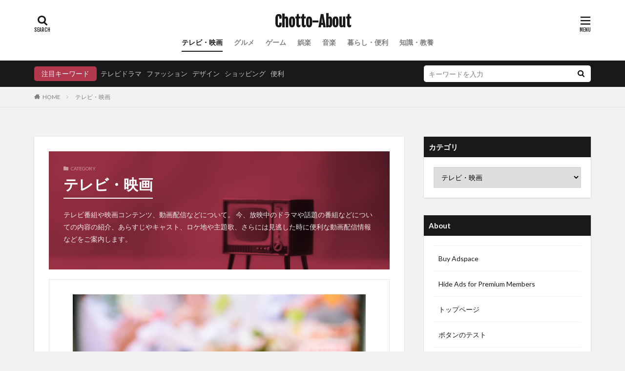

--- FILE ---
content_type: text/html; charset=UTF-8
request_url: https://chotto-about.com/category/tv-movie
body_size: 12508
content:
<!DOCTYPE html>

<html lang="ja" id="html" prefix="og: http://ogp.me/ns#">
<head prefix="og: http://ogp.me/ns# fb: http://ogp.me/ns/fb# article: http://ogp.me/ns/article#">
	



	
	
<meta charset="UTF-8">
<title>テレビ・映画・ドラマの情報</title>
<link rel='dns-prefetch' href='//widgetlogic.org' />
<link rel='stylesheet' id='wp-block-library-css'  href='https://chotto-about.com/wp-includes/css/dist/block-library/style.min.css?ver=5.5.17' type='text/css' media='all' />
<link rel='stylesheet' id='quads-style-css-css'  href='https://chotto-about.com/wp-content/plugins/quick-adsense-reloaded/includes/gutenberg/dist/blocks.style.build.css?ver=2.0.95' type='text/css' media='all' />
<link rel='stylesheet' id='block-widget-css'  href='https://chotto-about.com/wp-content/plugins/widget-logic/block_widget/css/widget.css?ver=1768233176' type='text/css' media='all' />
<link rel='stylesheet' id='arve-main-css'  href='https://chotto-about.com/wp-content/plugins/advanced-responsive-video-embedder/build/main.css?ver=65e39613de04e27403b1' type='text/css' media='all' />
<link rel='stylesheet' id='tablepress-default-css'  href='https://chotto-about.com/wp-content/plugins/tablepress/css/default.min.css?ver=1.12' type='text/css' media='all' />
<link rel="https://api.w.org/" href="https://chotto-about.com/wp-json/" /><link rel="alternate" type="application/json" href="https://chotto-about.com/wp-json/wp/v2/categories/123" /><script>document.cookie = 'quads_browser_width='+screen.width;</script><link class="css-async" rel href="https://chotto-about.com/wp-content/themes/the-thor/css/icon.min.css">
<link class="css-async" rel href="https://fonts.googleapis.com/css?family=Lato:100,300,400,700,900">
<link class="css-async" rel href="https://fonts.googleapis.com/css?family=Fjalla+One">
<link rel="stylesheet" href="https://chotto-about.com/wp-content/themes/the-thor/style.min.css">
<link class="css-async" rel href="https://chotto-about.com/wp-content/themes/the-thor-child/style-user.css?1549875894">
<link rel="next" href="https://chotto-about.com/category/tv-movie/page/2" />
<script src="https://ajax.googleapis.com/ajax/libs/jquery/1.12.4/jquery.min.js"></script>
<meta http-equiv="X-UA-Compatible" content="IE=edge">
<meta name="viewport" content="width=device-width, initial-scale=1, viewport-fit=cover"/>
<style>
.widget.widget_nav_menu ul.menu{border-color: rgba(178,56,78,0.15);}.widget.widget_nav_menu ul.menu li{border-color: rgba(178,56,78,0.75);}.widget.widget_nav_menu ul.menu .sub-menu li{border-color: rgba(178,56,78,0.15);}.widget.widget_nav_menu ul.menu .sub-menu li .sub-menu li:first-child{border-color: rgba(178,56,78,0.15);}.widget.widget_nav_menu ul.menu li a:hover{background-color: rgba(178,56,78,0.75);}.widget.widget_nav_menu ul.menu .current-menu-item > a{background-color: rgba(178,56,78,0.75);}.widget.widget_nav_menu ul.menu li .sub-menu li a:before {color:#b2384e;}.widget.widget_nav_menu ul.menu li a{background-color:#b2384e;}.widget.widget_nav_menu ul.menu .sub-menu a:hover{color:#b2384e;}.widget.widget_nav_menu ul.menu .sub-menu .current-menu-item a{color:#b2384e;}.widget.widget_categories ul{border-color: rgba(178,56,78,0.15);}.widget.widget_categories ul li{border-color: rgba(178,56,78,0.75);}.widget.widget_categories ul .children li{border-color: rgba(178,56,78,0.15);}.widget.widget_categories ul .children li .children li:first-child{border-color: rgba(178,56,78,0.15);}.widget.widget_categories ul li a:hover{background-color: rgba(178,56,78,0.75);}.widget.widget_categories ul .current-menu-item > a{background-color: rgba(178,56,78,0.75);}.widget.widget_categories ul li .children li a:before {color:#b2384e;}.widget.widget_categories ul li a{background-color:#b2384e;}.widget.widget_categories ul .children a:hover{color:#b2384e;}.widget.widget_categories ul .children .current-menu-item a{color:#b2384e;}.widgetSearch__input:hover{border-color:#b2384e;}.widgetCatTitle{background-color:#b2384e;}.widgetCatTitle__inner{background-color:#b2384e;}.widgetSearch__submit:hover{background-color:#b2384e;}.widgetProfile__sns{background-color:#b2384e;}.widget.widget_calendar .calendar_wrap tbody a:hover{background-color:#b2384e;}.widget ul li a:hover{color:#b2384e;}.widget.widget_rss .rsswidget:hover{color:#b2384e;}.widget.widget_tag_cloud a:hover{background-color:#b2384e;}.widget select:hover{border-color:#b2384e;}.widgetSearch__checkLabel:hover:after{border-color:#b2384e;}.widgetSearch__check:checked .widgetSearch__checkLabel:before, .widgetSearch__check:checked + .widgetSearch__checkLabel:before{border-color:#b2384e;}.widgetTab__item.current{border-top-color:#b2384e;}.widgetTab__item:hover{border-top-color:#b2384e;}.searchHead__title{background-color:#b2384e;}.searchHead__submit:hover{color:#b2384e;}.menuBtn__close:hover{color:#b2384e;}.menuBtn__link:hover{color:#b2384e;}@media only screen and (min-width: 992px){.menuBtn__link {background-color:#b2384e;}}.t-headerCenter .menuBtn__link:hover{color:#b2384e;}.searchBtn__close:hover{color:#b2384e;}.searchBtn__link:hover{color:#b2384e;}.breadcrumb__item a:hover{color:#b2384e;}.pager__item{color:#b2384e;}.pager__item:hover, .pager__item-current{background-color:#b2384e; color:#fff;}.page-numbers{color:#b2384e;}.page-numbers:hover, .page-numbers.current{background-color:#b2384e; color:#fff;}.pagePager__item{color:#b2384e;}.pagePager__item:hover, .pagePager__item-current{background-color:#b2384e; color:#fff;}.heading a:hover{color:#b2384e;}.eyecatch__cat{background-color:#b2384e;}.the__category{background-color:#b2384e;}.dateList__item a:hover{color:#b2384e;}.controllerFooter__item:last-child{background-color:#b2384e;}.controllerFooter__close{background-color:#b2384e;}.bottomFooter__topBtn{background-color:#b2384e;}.mask-color{background-color:#b2384e;}.mask-colorgray{background-color:#b2384e;}.pickup3__item{background-color:#b2384e;}.categoryBox__title{color:#b2384e;}.comments__list .comment-meta{background-color:#b2384e;}.comment-respond .submit{background-color:#b2384e;}.prevNext__pop{background-color:#b2384e;}.swiper-pagination-bullet-active{background-color:#b2384e;}.swiper-slider .swiper-button-next, .swiper-slider .swiper-container-rtl .swiper-button-prev, .swiper-slider .swiper-button-prev, .swiper-slider .swiper-container-rtl .swiper-button-next	{background-color:#b2384e;}body{background:#f2f2f2;}.t-headerColor .l-header{background-color:#b2384e;}.t-headerColor .globalNavi::before{background: -webkit-gradient(linear,left top,right top,color-stop(0%,rgba(255,255,255,0)),color-stop(100%,#b2384e));}.t-headerColor .subNavi__link-pickup:hover{color:#b2384e;}.snsFooter{background-color:#b2384e}.widget-main .heading.heading-widget{background-color:#b2384e}.widget-main .heading.heading-widgetsimple{background-color:#b2384e}.widget-main .heading.heading-widgetsimplewide{background-color:#b2384e}.widget-main .heading.heading-widgetwide{background-color:#b2384e}.widget-main .heading.heading-widgetbottom:before{border-color:#b2384e}.widget-main .heading.heading-widgetborder{border-color:#b2384e}.widget-main .heading.heading-widgetborder::before,.widget-main .heading.heading-widgetborder::after{background-color:#b2384e}.widget-side .heading.heading-widget{background-color:#191919}.widget-side .heading.heading-widgetsimple{background-color:#191919}.widget-side .heading.heading-widgetsimplewide{background-color:#191919}.widget-side .heading.heading-widgetwide{background-color:#191919}.widget-side .heading.heading-widgetbottom:before{border-color:#191919}.widget-side .heading.heading-widgetborder{border-color:#191919}.widget-side .heading.heading-widgetborder::before,.widget-side .heading.heading-widgetborder::after{background-color:#191919}.widget-foot .heading.heading-widget{background-color:#191919}.widget-foot .heading.heading-widgetsimple{background-color:#191919}.widget-foot .heading.heading-widgetsimplewide{background-color:#191919}.widget-foot .heading.heading-widgetwide{background-color:#191919}.widget-foot .heading.heading-widgetbottom:before{border-color:#191919}.widget-foot .heading.heading-widgetborder{border-color:#191919}.widget-foot .heading.heading-widgetborder::before,.widget-foot .heading.heading-widgetborder::after{background-color:#191919}.widget-menu .heading.heading-widget{background-color:#b2384e}.widget-menu .heading.heading-widgetsimple{background-color:#b2384e}.widget-menu .heading.heading-widgetsimplewide{background-color:#b2384e}.widget-menu .heading.heading-widgetwide{background-color:#b2384e}.widget-menu .heading.heading-widgetbottom:before{border-color:#b2384e}.widget-menu .heading.heading-widgetborder{border-color:#b2384e}.widget-menu .heading.heading-widgetborder::before,.widget-menu .heading.heading-widgetborder::after{background-color:#b2384e}@media only screen and (min-width: 768px){.still {height: 600px;}}.still.still-movie .still__box{background-image:url(https://chotto-about.com/wp-content/uploads/2019/02/two-girls-1828539-4-768x512.jpg);}@media only screen and (min-width: 768px){.still.still-movie .still__box{background-image:url(https://chotto-about.com/wp-content/uploads/2019/02/two-girls-1828539-4.jpg);}}.pickup3__bg.mask.mask-colorgray{background-color:#d9a300}.rankingBox__bg{background-color:#b2384e}.the__ribbon{background-color:#bc3531}.the__ribbon:after{border-left-color:#bc3531; border-right-color:#bc3531}.eyecatch__link.eyecatch__link-mask:hover::after{content: "READ MORE";}.eyecatch__link.eyecatch__link-maskzoom:hover::after{content: "READ MORE";}.eyecatch__link.eyecatch__link-maskzoomrotate:hover::after{content: "READ MORE";}.postcta-bg{background-color:#3970a2}.content .afTagBox__btnDetail{background-color:#b2384e;}.widget .widgetAfTag__btnDetail{background-color:#b2384e;}.content .afTagBox__btnAf{background-color:#b2384e;}.widget .widgetAfTag__btnAf{background-color:#b2384e;}.content a{color:#1f2bd3;}.phrase a{color:#1f2bd3;}.content .sitemap li a:hover{color:#1f2bd3;}.content h2 a:hover,.content h3 a:hover,.content h4 a:hover,.content h5 a:hover{color:#1f2bd3;}.content ul.menu li a:hover{color:#1f2bd3;}.content .es-LiconBox:before{background-color:#a83f3f;}.content .es-LiconCircle:before{background-color:#a83f3f;}.content .es-BTiconBox:before{background-color:#a83f3f;}.content .es-BTiconCircle:before{background-color:#a83f3f;}.content .es-BiconObi{border-color:#a83f3f;}.content .es-BiconCorner:before{background-color:#a83f3f;}.content .es-BiconCircle:before{background-color:#a83f3f;}.content .es-BmarkHatena::before{background-color:#005293;}.content .es-BmarkExcl::before{background-color:#b60105;}.content .es-BmarkQ::before{background-color:#005293;}.content .es-BmarkQ::after{border-top-color:#005293;}.content .es-BmarkA::before{color:#b60105;}.content .es-BsubTradi::before{color:#ffffff;background-color:#b60105;border-color:#b60105;}.btn__link-primary{color:#ffffff; background-color:#b2384e;}.content .btn__link-primary{color:#ffffff; background-color:#b2384e;}.searchBtn__contentInner .btn__link-search{color:#ffffff; background-color:#b2384e;}.btn__link-secondary{color:#ffffff; background-color:#b2384e;}.content .btn__link-secondary{color:#ffffff; background-color:#b2384e;}.btn__link-search{color:#ffffff; background-color:#b2384e;}.btn__link-normal{color:#b2384e;}.content .btn__link-normal{color:#b2384e;}.btn__link-normal:hover{background-color:#b2384e;}.content .btn__link-normal:hover{background-color:#b2384e;}.comments__list .comment-reply-link{color:#b2384e;}.comments__list .comment-reply-link:hover{background-color:#b2384e;}@media only screen and (min-width: 992px){.subNavi__link-pickup{color:#b2384e;}}@media only screen and (min-width: 992px){.subNavi__link-pickup:hover{background-color:#b2384e;}}.partsH2-4 h2{color:#191919;}.partsH2-4 h2::before{border-color:#b2384e;}.partsH2-4 h2::after{border-color:#d8d8d8;}.partsH3-61 h3{color:#191919;}.partsH3-61 h3::after{background-color:#b2384e;}.content h4{color:#191919}.content h5{color:#191919}.content ul > li::before{color:#a83f3f;}.content ul{color:#191919;}.content ol > li::before{color:#a83f3f; border-color:#a83f3f;}.content ol > li > ol > li::before{background-color:#a83f3f; border-color:#a83f3f;}.content ol > li > ol > li > ol > li::before{color:#a83f3f; border-color:#a83f3f;}.content ol{color:#191919;}.content .balloon .balloon__text{color:#191919; background-color:#f2f2f2;}.content .balloon .balloon__text-left:before{border-left-color:#f2f2f2;}.content .balloon .balloon__text-right:before{border-right-color:#f2f2f2;}.content .balloon-boder .balloon__text{color:#191919; background-color:#ffffff;  border-color:#d8d8d8;}.content .balloon-boder .balloon__text-left:before{border-left-color:#d8d8d8;}.content .balloon-boder .balloon__text-left:after{border-left-color:#ffffff;}.content .balloon-boder .balloon__text-right:before{border-right-color:#d8d8d8;}.content .balloon-boder .balloon__text-right:after{border-right-color:#ffffff;}.content blockquote{color:#191919; background-color:#f2f2f2;}.content blockquote::before{color:#d8d8d8;}.content table{color:#191919; border-top-color:#E5E5E5; border-left-color:#E5E5E5;}.content table th{background:#7f7f7f; color:#ffffff; ;border-right-color:#E5E5E5; border-bottom-color:#E5E5E5;}.content table td{background:#ffffff; ;border-right-color:#E5E5E5; border-bottom-color:#E5E5E5;}.content table tr:nth-child(odd) td{background-color:#f2f2f2;}
</style>
		<style type="text/css" id="wp-custom-css">
			/*ボタンアニメーション*/
/* https://www.nxworld.net/tips/10-css-cute-design-good-chemistry-button-design-and-hover-effect.html */
.button-act,
.button-act span {
  -webkit-animation: 2s float ease-in-out infinite;
  animation: 2s float ease-in-out infinite;
}

@-webkit-keyframes float {
  50% {
    -webkit-transform: translateY(-20px);
  }
}
@keyframes float {
  50% {
    transform: translateY(-20px);
  }
}
@-webkit-keyframes shadow {
  50% {
    width: 70%;
    height: 18px;
  }
}
@keyframes shadow {
  50% {
    width: 70%;
    height: 18px;
  }
}

.button-act {
  display: inline-block;
  -webkit-transition: .3s ease-in-out;
  transition: .3s ease-in-out;
}
.button-act:hover {
  -webkit-animation: bounce 2s ease-in-out;
  animation: bounce 2s ease-in-out;
}
@-webkit-keyframes bounce {
  5%  { -webkit-transform: scale(1.1, .8); }
  10% { -webkit-transform: scale(.8, 1.1) translateY(-5px); }
  15% { -webkit-transform: scale(1, 1); }
}
@keyframes bounce {
  5%  { transform: scale(1.1, .8); }
  10% { transform: scale(.8, 1.1) translateY(-5px); }
  15% { transform: scale(1, 1); }
}
/* ========================================================================== 
　実勢者の声
 ========================================================================== */
 
 .voiceBox{
 	display: flex;
 	justify-content: space-between;
 	margin-bottom: 30px;
 	background: #fff;
 	padding: 20px;
 	border: 6px solid #ffac00;
 	box-shadow: 10px 10px #d88a00;
 }
.voiceImg{
	width: 25%;
}
.voiceTxt{
	width: 70%;
}
.voiceName{
	font-size: 1.2rem;
	font-weight: bold;
	padding: 0 0.5rem;
	border-bottom: 1px solid #555;
	margin-bottom: 10px;
}
.voiceJisseki{
	color: #fc4349;
	font-size: 3rem;
	font-weight: bold;
}
.voiceLead{
	font-size:1.6rem;
}
		</style>
		<meta name="description" content="テレビ番組や映画コンテンツ、動画配信などについて。
今、放映中のドラマや話題の番組などについての内容の紹介、あらすじやキャスト、ロケ地や主題歌、さらには見逃した時に便利な動画配信情報などをご案内します。">
<meta property="og:site_name" content="Chotto-About" />
<meta property="og:type" content="website" />
<meta property="og:title" content="テレビ・映画・ドラマの情報" />
<meta property="og:description" content="テレビ番組や映画コンテンツ、動画配信などについて。
今、放映中のドラマや話題の番組などについての内容の紹介、あらすじやキャスト、ロケ地や主題歌、さらには見逃した時に便利な動画配信情報などをご案内します。" />
<meta property="og:url" content="https://chotto-about.com/category/tv-movie" />
<meta property="og:image" content="https://chotto-about.com/wp-content/themes/the-thor/img/img_no_768.gif" />
<meta name="twitter:card" content="summary_large_image" />
<meta name="twitter:site" content="@examples" />

<!-- Global site tag (gtag.js) - Google Analytics -->
<script async src="https://www.googletagmanager.com/gtag/js?id=UA-97404046-3"></script>
<script>
  window.dataLayer = window.dataLayer || [];
  function gtag(){dataLayer.push(arguments);}
  gtag('js', new Date());

  gtag('config', 'UA-97404046-3');
</script>



<meta name="google-site-verification" content="oPl7XhSro0TBJUnZjcx1dIjneGBQtxOCAXhpJgdrurA" />
</head>
<body class="t-logoSp25 t-logoPc40 t-headerCenter t-footerFixed" id="top">


  <!--l-header-->
  <header class="l-header l-header-shadow">
    <div class="container container-header">

      <!--logo-->
			<p class="siteTitle">
				<a class="siteTitle__link" href="https://chotto-about.com">
											Chotto-About					        </a>
      </p>      <!--/logo-->


      				<!--globalNavi-->
				<nav class="globalNavi">
					<div class="globalNavi__inner">
            <ul class="globalNavi__list"><li id="menu-item-2181" class="menu-item menu-item-type-taxonomy menu-item-object-category current-menu-item menu-item-2181"><a href="https://chotto-about.com/category/tv-movie" aria-current="page">テレビ・映画</a></li>
<li id="menu-item-2182" class="menu-item menu-item-type-taxonomy menu-item-object-category menu-item-2182"><a href="https://chotto-about.com/category/gurume">グルメ</a></li>
<li id="menu-item-2183" class="menu-item menu-item-type-taxonomy menu-item-object-category menu-item-2183"><a href="https://chotto-about.com/category/game">ゲーム</a></li>
<li id="menu-item-2184" class="menu-item menu-item-type-taxonomy menu-item-object-category menu-item-2184"><a href="https://chotto-about.com/category/entertainment">娯楽</a></li>
<li id="menu-item-2185" class="menu-item menu-item-type-taxonomy menu-item-object-category menu-item-2185"><a href="https://chotto-about.com/category/music">音楽</a></li>
<li id="menu-item-2186" class="menu-item menu-item-type-taxonomy menu-item-object-category menu-item-2186"><a href="https://chotto-about.com/category/kurashi">暮らし・便利</a></li>
<li id="menu-item-2187" class="menu-item menu-item-type-taxonomy menu-item-object-category menu-item-2187"><a href="https://chotto-about.com/category/knowledge">知識・教養</a></li>
</ul>					</div>
				</nav>
				<!--/globalNavi-->
			

			

            <!--searchBtn-->
			<div class="searchBtn searchBtn-right">
        <input class="searchBtn__checkbox" id="searchBtn-checkbox" type="checkbox">
        <label class="searchBtn__link searchBtn__link-text icon-search" for="searchBtn-checkbox"></label>
        <label class="searchBtn__unshown" for="searchBtn-checkbox"></label>

        <div class="searchBtn__content">
          <div class="searchBtn__scroll">
            <label class="searchBtn__close" for="searchBtn-checkbox"><i class="icon-close"></i>CLOSE</label>
            <div class="searchBtn__contentInner">
              <aside class="widget">
  <div class="widgetSearch">
    <form method="get" action="https://chotto-about.com" target="_top">
  <div class="widgetSearch__contents">
    <h3 class="heading heading-tertiary">キーワード</h3>
    <input class="widgetSearch__input widgetSearch__input-max" type="text" name="s" placeholder="キーワードを入力" value="">

        <ol class="widgetSearch__word">
            <li class="widgetSearch__wordItem"><a href="https://chotto-about.com?s=テレビドラマ">テレビドラマ</a></li>
	              <li class="widgetSearch__wordItem"><a href="https://chotto-about.com?s=ファッション">ファッション</a></li>
	              <li class="widgetSearch__wordItem"><a href="https://chotto-about.com?s=デザイン">デザイン</a></li>
	              <li class="widgetSearch__wordItem"><a href="https://chotto-about.com?s=ショッピング">ショッピング</a></li>
	              <li class="widgetSearch__wordItem"><a href="https://chotto-about.com?s=便利">便利</a></li>
	      </ol>
    
  </div>

  <div class="widgetSearch__contents">
    <h3 class="heading heading-tertiary">カテゴリー</h3>
	<select  name='cat' id='cat_6976fe09443c4' class='widgetSearch__select' >
	<option value=''>カテゴリーを選択</option>
	<option class="level-0" value="1">New</option>
	<option class="level-0" value="2">ゲーム</option>
	<option class="level-0" value="3">音楽</option>
	<option class="level-0" value="4">知識・教養</option>
	<option class="level-0" value="7">娯楽</option>
	<option class="level-0" value="8">ショッピング</option>
	<option class="level-0" value="9">車・交通</option>
	<option class="level-0" value="10">暮らし・便利</option>
	<option class="level-0" value="11">観光・旅行</option>
	<option class="level-0" value="13">スポーツ</option>
	<option class="level-0" value="43">グルメ</option>
	<option class="level-0" value="118">IT・通信</option>
	<option class="level-0" value="119">健康</option>
	<option class="level-0" value="122">美容</option>
	<option class="level-0" value="123" selected="selected">テレビ・映画</option>
</select>
  </div>

  	<div class="widgetSearch__tag">
    <h3 class="heading heading-tertiary">タグ</h3>
    <label><input class="widgetSearch__check" type="checkbox" name="tag[]" value="atm" /><span class="widgetSearch__checkLabel">atm</span></label><label><input class="widgetSearch__check" type="checkbox" name="tag[]" value="iphone" /><span class="widgetSearch__checkLabel">iphone</span></label><label><input class="widgetSearch__check" type="checkbox" name="tag[]" value="%e3%81%82%e3%81%b9%e3%81%ae%e3%83%8f%e3%83%ab%e3%82%ab%e3%82%b9" /><span class="widgetSearch__checkLabel">あべのハルカス</span></label><label><input class="widgetSearch__check" type="checkbox" name="tag[]" value="%e3%81%90%e3%81%99%e3%82%8a%e3%81%9a%e3%82%80" /><span class="widgetSearch__checkLabel">ぐすりずむ</span></label><label><input class="widgetSearch__check" type="checkbox" name="tag[]" value="%e3%81%9f%e3%81%93%e7%84%bc%e3%81%8d" /><span class="widgetSearch__checkLabel">たこ焼き</span></label><label><input class="widgetSearch__check" type="checkbox" name="tag[]" value="%e3%81%ab%e3%82%83%e3%82%93%e3%81%93%e5%a4%a7%e6%88%a6%e4%ba%89" /><span class="widgetSearch__checkLabel">にゃんこ大戦争</span></label><label><input class="widgetSearch__check" type="checkbox" name="tag[]" value="%e3%82%86%e3%81%86%e3%81%a1%e3%82%87" /><span class="widgetSearch__checkLabel">ゆうちょ</span></label><label><input class="widgetSearch__check" type="checkbox" name="tag[]" value="%e3%82%86%e3%81%86%e3%81%a1%e3%82%87%e9%8a%80%e8%a1%8c" /><span class="widgetSearch__checkLabel">ゆうちょ銀行</span></label><label><input class="widgetSearch__check" type="checkbox" name="tag[]" value="%e3%82%a2%e3%82%ad%e3%83%8d%e3%83%bc%e3%82%bf%e3%83%bc" /><span class="widgetSearch__checkLabel">アキネーター</span></label><label><input class="widgetSearch__check" type="checkbox" name="tag[]" value="%e3%82%a8%e3%82%b3%e3%82%ab%e3%83%bc%e6%b8%9b%e7%a8%8e" /><span class="widgetSearch__checkLabel">エコカー減税</span></label><label><input class="widgetSearch__check" type="checkbox" name="tag[]" value="%e3%82%ab%e3%83%ab%e3%83%87%e3%82%a3" /><span class="widgetSearch__checkLabel">カルディ</span></label><label><input class="widgetSearch__check" type="checkbox" name="tag[]" value="%e3%82%ac%e3%82%b9" /><span class="widgetSearch__checkLabel">ガス</span></label><label><input class="widgetSearch__check" type="checkbox" name="tag[]" value="%e3%82%b0%e3%83%ab%e3%83%a1" /><span class="widgetSearch__checkLabel">グルメ</span></label><label><input class="widgetSearch__check" type="checkbox" name="tag[]" value="%e3%82%b3%e3%83%a1%e3%83%aa" /><span class="widgetSearch__checkLabel">コメリ</span></label><label><input class="widgetSearch__check" type="checkbox" name="tag[]" value="%e3%82%b3%e3%83%bc%e3%83%92%e3%83%bc" /><span class="widgetSearch__checkLabel">コーヒー</span></label><label><input class="widgetSearch__check" type="checkbox" name="tag[]" value="%e3%82%b3%e3%83%bc%e3%83%97%e3%83%87%e3%83%aa" /><span class="widgetSearch__checkLabel">コープデリ</span></label><label><input class="widgetSearch__check" type="checkbox" name="tag[]" value="%e3%82%b5%e3%82%a4%e3%82%b3%e3%83%91%e3%82%b9" /><span class="widgetSearch__checkLabel">サイコパス</span></label><label><input class="widgetSearch__check" type="checkbox" name="tag[]" value="%e3%82%b7%e3%83%a3%e3%83%88%e3%83%ac%e3%83%bc%e3%82%bc" /><span class="widgetSearch__checkLabel">シャトレーゼ</span></label><label><input class="widgetSearch__check" type="checkbox" name="tag[]" value="%e3%82%b9%e3%82%a4%e3%83%bc%e3%83%84" /><span class="widgetSearch__checkLabel">スイーツ</span></label><label><input class="widgetSearch__check" type="checkbox" name="tag[]" value="%e3%83%89%e3%83%a9%e3%82%a4%e3%83%96" /><span class="widgetSearch__checkLabel">ドライブ</span></label><label><input class="widgetSearch__check" type="checkbox" name="tag[]" value="%e3%83%89%e3%83%a9%e3%83%83%e3%82%b0%e3%82%b9%e3%83%88%e3%82%a2" /><span class="widgetSearch__checkLabel">ドラッグストア</span></label><label><input class="widgetSearch__check" type="checkbox" name="tag[]" value="%e3%83%90%e3%83%83%e3%82%af%e3%82%a2%e3%83%83%e3%83%97" /><span class="widgetSearch__checkLabel">バックアップ</span></label><label><input class="widgetSearch__check" type="checkbox" name="tag[]" value="%e3%83%95%e3%82%a1%e3%83%9f%e3%83%ac%e3%82%b9" /><span class="widgetSearch__checkLabel">ファミレス</span></label><label><input class="widgetSearch__check" type="checkbox" name="tag[]" value="%e3%83%9b%e3%83%bc%e3%83%a0%e3%82%bb%e3%83%b3%e3%82%bf%e3%83%bc" /><span class="widgetSearch__checkLabel">ホームセンター</span></label><label><input class="widgetSearch__check" type="checkbox" name="tag[]" value="%e3%83%9e%e3%83%84%e3%83%a2%e3%83%88%e3%82%ad%e3%83%a8%e3%82%b7" /><span class="widgetSearch__checkLabel">マツモトキヨシ</span></label><label><input class="widgetSearch__check" type="checkbox" name="tag[]" value="%e3%83%a1%e3%83%8b%e3%83%a5%e3%83%bc" /><span class="widgetSearch__checkLabel">メニュー</span></label><label><input class="widgetSearch__check" type="checkbox" name="tag[]" value="%e3%83%a9%e3%83%bc%e3%83%a1%e3%83%b3" /><span class="widgetSearch__checkLabel">ラーメン</span></label><label><input class="widgetSearch__check" type="checkbox" name="tag[]" value="%e3%83%ac%e3%82%b3%e3%83%81%e3%83%a7%e3%82%af" /><span class="widgetSearch__checkLabel">レコチョク</span></label><label><input class="widgetSearch__check" type="checkbox" name="tag[]" value="%e3%83%ac%e3%82%b7%e3%83%94" /><span class="widgetSearch__checkLabel">レシピ</span></label><label><input class="widgetSearch__check" type="checkbox" name="tag[]" value="%e3%83%ac%e3%82%bf%e3%83%bc%e3%83%91%e3%83%83%e3%82%af" /><span class="widgetSearch__checkLabel">レターパック</span></label><label><input class="widgetSearch__check" type="checkbox" name="tag[]" value="%e3%83%af%e3%82%a4%e3%83%a2%e3%83%90%e3%82%a4%e3%83%ab" /><span class="widgetSearch__checkLabel">ワイモバイル</span></label><label><input class="widgetSearch__check" type="checkbox" name="tag[]" value="%e4%b8%8d%e4%ba%8c%e5%ae%b6" /><span class="widgetSearch__checkLabel">不二家</span></label><label><input class="widgetSearch__check" type="checkbox" name="tag[]" value="%e4%ba%ac%e6%80%a5" /><span class="widgetSearch__checkLabel">京急</span></label><label><input class="widgetSearch__check" type="checkbox" name="tag[]" value="%e4%bd%9c%e3%82%8a%e6%96%b9" /><span class="widgetSearch__checkLabel">作り方</span></label><label><input class="widgetSearch__check" type="checkbox" name="tag[]" value="%e5%8f%97%e9%a8%93" /><span class="widgetSearch__checkLabel">受験</span></label><label><input class="widgetSearch__check" type="checkbox" name="tag[]" value="%e5%90%8d%e6%89%80" /><span class="widgetSearch__checkLabel">名所</span></label><label><input class="widgetSearch__check" type="checkbox" name="tag[]" value="%e5%96%b6%e6%a5%ad%e6%99%82%e9%96%93" /><span class="widgetSearch__checkLabel">営業時間</span></label><label><input class="widgetSearch__check" type="checkbox" name="tag[]" value="%e5%9b%bd%e6%b0%91%e7%94%9f%e6%b4%bb%e3%82%bb%e3%83%b3%e3%82%bf%e3%83%bc" /><span class="widgetSearch__checkLabel">国民生活センター</span></label><label><input class="widgetSearch__check" type="checkbox" name="tag[]" value="%e5%9c%b0%e5%9b%b3" /><span class="widgetSearch__checkLabel">地図</span></label><label><input class="widgetSearch__check" type="checkbox" name="tag[]" value="%e5%a4%a7%e9%98%aa" /><span class="widgetSearch__checkLabel">大阪</span></label><label><input class="widgetSearch__check" type="checkbox" name="tag[]" value="%e5%ae%9a%e5%bd%a2%e5%a4%96" /><span class="widgetSearch__checkLabel">定形外</span></label><label><input class="widgetSearch__check" type="checkbox" name="tag[]" value="%e5%b1%95%e6%9c%9b%e5%8f%b0" /><span class="widgetSearch__checkLabel">展望台</span></label><label><input class="widgetSearch__check" type="checkbox" name="tag[]" value="%e5%b9%b8%e6%a5%bd%e8%8b%91" /><span class="widgetSearch__checkLabel">幸楽苑</span></label><label><input class="widgetSearch__check" type="checkbox" name="tag[]" value="%e6%96%99%e7%90%86" /><span class="widgetSearch__checkLabel">料理</span></label><label><input class="widgetSearch__check" type="checkbox" name="tag[]" value="%e6%97%a5%e6%9c%ac%e5%9c%b0%e5%9b%b3" /><span class="widgetSearch__checkLabel">日本地図</span></label><label><input class="widgetSearch__check" type="checkbox" name="tag[]" value="%e6%9d%b1%e9%80%b2" /><span class="widgetSearch__checkLabel">東進</span></label><label><input class="widgetSearch__check" type="checkbox" name="tag[]" value="%e6%a8%a1%e8%a9%a6" /><span class="widgetSearch__checkLabel">模試</span></label><label><input class="widgetSearch__check" type="checkbox" name="tag[]" value="%e6%a8%aa%e6%b5%9c" /><span class="widgetSearch__checkLabel">横浜</span></label><label><input class="widgetSearch__check" type="checkbox" name="tag[]" value="%e7%94%9f%e5%8d%94" /><span class="widgetSearch__checkLabel">生協</span></label><label><input class="widgetSearch__check" type="checkbox" name="tag[]" value="%e7%9d%a1%e7%9c%a0%e3%82%b5%e3%83%97%e3%83%aa" /><span class="widgetSearch__checkLabel">睡眠サプリ</span></label><label><input class="widgetSearch__check" type="checkbox" name="tag[]" value="%e8%87%aa%e5%8b%95%e8%bb%8a%e7%a8%8e" /><span class="widgetSearch__checkLabel">自動車税</span></label><label><input class="widgetSearch__check" type="checkbox" name="tag[]" value="%e8%87%aa%e8%a1%9b%e9%9a%8a" /><span class="widgetSearch__checkLabel">自衛隊</span></label><label><input class="widgetSearch__check" type="checkbox" name="tag[]" value="%e8%a5%bf%e6%9d%be%e5%b1%8b" /><span class="widgetSearch__checkLabel">西松屋</span></label><label><input class="widgetSearch__check" type="checkbox" name="tag[]" value="%e8%a5%bf%e6%bf%83%e9%81%8b%e8%bc%b8" /><span class="widgetSearch__checkLabel">西濃運輸</span></label><label><input class="widgetSearch__check" type="checkbox" name="tag[]" value="%e8%a6%b3%e5%85%89" /><span class="widgetSearch__checkLabel">観光</span></label><label><input class="widgetSearch__check" type="checkbox" name="tag[]" value="%e8%a6%b3%e5%85%89%e5%9c%b0" /><span class="widgetSearch__checkLabel">観光地</span></label><label><input class="widgetSearch__check" type="checkbox" name="tag[]" value="%e8%a8%ba%e6%96%ad" /><span class="widgetSearch__checkLabel">診断</span></label><label><input class="widgetSearch__check" type="checkbox" name="tag[]" value="%e9%81%85%e5%bb%b6" /><span class="widgetSearch__checkLabel">遅延</span></label><label><input class="widgetSearch__check" type="checkbox" name="tag[]" value="%e9%81%93%e3%81%ae%e9%a7%85" /><span class="widgetSearch__checkLabel">道の駅</span></label><label><input class="widgetSearch__check" type="checkbox" name="tag[]" value="%e9%83%b5%e4%be%bf" /><span class="widgetSearch__checkLabel">郵便</span></label><label><input class="widgetSearch__check" type="checkbox" name="tag[]" value="%e9%83%b5%e4%be%bf%e5%b1%80" /><span class="widgetSearch__checkLabel">郵便局</span></label><label><input class="widgetSearch__check" type="checkbox" name="tag[]" value="%e9%87%8d%e9%87%8f%e7%a8%8e" /><span class="widgetSearch__checkLabel">重量税</span></label><label><input class="widgetSearch__check" type="checkbox" name="tag[]" value="%e9%87%91%e8%9e%8d%e6%a9%9f%e9%96%a2" /><span class="widgetSearch__checkLabel">金融機関</span></label><label><input class="widgetSearch__check" type="checkbox" name="tag[]" value="%e9%8a%80%e8%a1%8c" /><span class="widgetSearch__checkLabel">銀行</span></label><label><input class="widgetSearch__check" type="checkbox" name="tag[]" value="%e9%98%b2%e8%a1%9b%e5%ba%81" /><span class="widgetSearch__checkLabel">防衛庁</span></label><label><input class="widgetSearch__check" type="checkbox" name="tag[]" value="%e9%98%b2%e8%a1%9b%e7%9c%81" /><span class="widgetSearch__checkLabel">防衛省</span></label><label><input class="widgetSearch__check" type="checkbox" name="tag[]" value="%e9%9b%bb%e6%b0%97" /><span class="widgetSearch__checkLabel">電気</span></label><label><input class="widgetSearch__check" type="checkbox" name="tag[]" value="%e9%9b%bb%e8%a9%b1%e7%95%aa%e5%8f%b7%e6%a4%9c%e7%b4%a2" /><span class="widgetSearch__checkLabel">電話番号検索</span></label><label><input class="widgetSearch__check" type="checkbox" name="tag[]" value="%e9%9f%b3%e6%a5%bd" /><span class="widgetSearch__checkLabel">音楽</span></label>  </div>
  
  <div class="btn btn-search">
    <button class="btn__link btn__link-search" type="submit" value="search">検索</button>
  </div>
</form>
  </div>
</aside>
            </div>
          </div>
        </div>
      </div>
			<!--/searchBtn-->
      

            <!--menuBtn-->
			<div class="menuBtn">
        <input class="menuBtn__checkbox" id="menuBtn-checkbox" type="checkbox">
        <label class="menuBtn__link menuBtn__link-text icon-menu" for="menuBtn-checkbox"></label>
        <label class="menuBtn__unshown" for="menuBtn-checkbox"></label>
        <div class="menuBtn__content">
          <div class="menuBtn__scroll">
            <label class="menuBtn__close" for="menuBtn-checkbox"><i class="icon-close"></i>CLOSE</label>
            <div class="menuBtn__contentInner">
															<nav class="menuBtn__navi">
	              		                	<div class="btn btn-center"><a class="btn__link btn__link-normal" href="https://fit-theme.com/the-thor/">　DOWNLOAD　</a></div>
										                <ul class="menuBtn__naviList">
																					<li class="menuBtn__naviItem"><a class="menuBtn__naviLink icon-facebook" href="https://www.facebook.com/https://www.facebook.com/ChottoAbout/"></a></li>
											                </ul>
								</nav>
	              															            </div>
          </div>
        </div>
			</div>
			<!--/menuBtn-->
      
    </div>
  </header>
  <!--/l-header-->


  <!--l-headerBottom-->
  <div class="l-headerBottom">

    			<!--searchHead-->
			<div class="searchHead">

				<div class="container container-searchHead">
											<div class="searchHead__keyword">
							<span class="searchHead__title">
																	注目キーワード															</span>
															<ol class="searchHead__keywordList">
																			<li class="searchHead__keywordItem"><a href="https://chotto-about.com?s=テレビドラマ">テレビドラマ</a></li>
																												<li class="searchHead__keywordItem"><a href="https://chotto-about.com?s=ファッション">ファッション</a></li>
																												<li class="searchHead__keywordItem"><a href="https://chotto-about.com?s=デザイン">デザイン</a></li>
																												<li class="searchHead__keywordItem"><a href="https://chotto-about.com?s=ショッピング">ショッピング</a></li>
																												<li class="searchHead__keywordItem"><a href="https://chotto-about.com?s=便利">便利</a></li>
																	</ol>
													</div>
										<div class="searchHead__search ">
						<form class="searchHead__form" method="get" target="_top" action="https://chotto-about.com/">
	            <input class="searchHead__input" type="text" maxlength="50" name="s" placeholder="キーワードを入力" value="">
	            <button class="searchHead__submit icon-search" type="submit" value="search"></button>
	          </form>
					</div>
				</div>
			</div>
			<!--/searchHead-->
    
		
	  	    <div class="wider">
				<!--breadcrum-->
	      <div class="breadcrumb"><ul class="breadcrumb__list container"><li class="breadcrumb__item icon-home"><a href="https://chotto-about.com">HOME</a></li><li class="breadcrumb__item breadcrumb__item-current"><a href="https://chotto-about.com/category/tv-movie">テレビ・映画</a></li></ul></div>				<!--/breadcrum-->
	    </div>
	  
  </div>
  <!--l-headerBottom-->




  <!--l-wrapper-->
  <div class="l-wrapper">

    <!--l-main-->
        <main class="l-main u-shadow">


              <div class="dividerBottom">
                    <div class="archiveHead cc-bg123             mask mask-colorgray">
                                        <img class="archiveHead__img" src="https://chotto-about.com/wp-content/uploads/2018/04/tbdrama5.jpg" alt="テレビ・映画" >
                        <div class="archiveHead__contents">
              <span class="archiveHead__subtitle"><i class="icon-folder"></i>CATEGORY</span>
              <h1 class="heading heading-primary cc-ft123">テレビ・映画</h1>
              <p class="phrase phrase-secondary">テレビ番組や映画コンテンツ、動画配信などについて。
今、放映中のドラマや話題の番組などについての内容の紹介、あらすじやキャスト、ロケ地や主題歌、さらには見逃した時に便利な動画配信情報などをご案内します。</p>
                          </div>
          </div>

                      <!--archiveContents-->
            <div class="archiveContents u-border">

              <section class="content partsH2-4 partsH3-61">
                <p><img loading="lazy" class="aligncenter size-large wp-image-2339" src="https://chotto-about.com/wp-content/uploads/2019/04/tbdrama2-600x400.jpg" alt="" width="600" height="400" /></p>
<p>最新のテレビ番組や人気のテレビドラマなど映像コンテンツを紹介しています。「あのキャストは？」「あの登場人物のキャラクターは？」「あの事件の伏線は？」…といったドラマのキャストやあらすじなどに関わる情報から主題歌や撮影秘話、ロケ地の情報などもリサーチしています。</p>
              </section>
            </div>
            <!--/archiveContents-->
                  </div>
      

      <div class="dividerBottom">
        <!--controller-->
        <input type="radio" name="controller__viewRadio" value="viewWide" class="controller__viewRadio" id="viewWide" ><input type="radio" name="controller__viewRadio" value="viewCard" class="controller__viewRadio" id="viewCard" checked><input type="radio" name="controller__viewRadio" value="viewNormal" class="controller__viewRadio" id="viewNormal" ><ul class="controller "><li class="controller__item"><form method="get" name="newer" action="https://chotto-about.com/category/tv-movie"><input type="hidden" name="sort" value="newer" /><a class="controller__link is-current" href="javascript:newer.submit()">新着順</a></form></li><li class="controller__item"><form method="get" name="popular" action="https://chotto-about.com/category/tv-movie"><input type="hidden" name="sort" value="popular" /><a class="controller__link" href="javascript:popular.submit()">人気順</a></form></li><li class="controller__item"><input class="controller__catCheck" id="categoryPanel" type="checkbox"><label class="controller__catLabel" for="categoryPanel">お勧めカテゴリ</label><ul class="controller__catPanel"><li><a href="https://chotto-about.com/category/new">New</a></li></ul></li></ul>        <!--/controller-->


              <!--archive-->
        <div class="archive">
                                <article class="archive__item">

                        <div class="eyecatch">

              			    			  			                <a class="eyecatch__link eyecatch__link-maskzoomrotate" href="https://chotto-about.com/inhand-5">
                                  <img width="640" height="427" src="https://chotto-about.com/wp-content/uploads/2019/05/fba1089c8a021a3c20eca3ed7305a27d_s.jpg" class="attachment-icatch768 size-icatch768 wp-post-image" alt="" loading="lazy" />                              </a>
            </div>
            
            <div class="archive__contents">

			  
              
              <h2 class="heading heading-secondary">
                <a href="https://chotto-about.com/inhand-5">インハンドの5話のあらすじとネタバレ</a>
              </h2>
              <p class="phrase phrase-secondary">
              インハンドはTBSテレビドラマで、寄生虫学者･紐倉哲を演じる山下智久が注目されて [&hellip;]              </p>

                            <div class="btn btn-right">
                <a class="btn__link btn__link-normal" href="https://chotto-about.com/inhand-5">続きを読む</a>
              </div>
                          </div>
          </article>

            <div class="archive__item archive__item-infeedPc2 "><script async src="//pagead2.googlesyndication.com/pagead/js/adsbygoogle.js"></script>
<ins class="adsbygoogle"
     style="display:block"
     data-ad-format="fluid"
     data-ad-layout-key="-5c+c9+1i-11+aq"
     data-ad-client="ca-pub-1574519923674727"
     data-ad-slot="9201667406"></ins>
<script>
     (adsbygoogle = window.adsbygoogle || []).push({});
</script></div>
      		                      <article class="archive__item">

                        <div class="eyecatch">

              			    			  			                <a class="eyecatch__link eyecatch__link-maskzoomrotate" href="https://chotto-about.com/u-ne-xt">
                                  <img width="640" height="427" src="https://chotto-about.com/wp-content/uploads/2018/04/tbdrama5.jpg" class="attachment-icatch768 size-icatch768 wp-post-image" alt="テレビ" loading="lazy" />                              </a>
            </div>
            
            <div class="archive__contents">

			  
              
              <h2 class="heading heading-secondary">
                <a href="https://chotto-about.com/u-ne-xt">U-NEXTの料金やサービス</a>
              </h2>
              <p class="phrase phrase-secondary">
              U-NEXTの特徴 U-NEXTで配信されるコンテンツの特徴として、ドラマやアニ [&hellip;]              </p>

                            <div class="btn btn-right">
                <a class="btn__link btn__link-normal" href="https://chotto-about.com/u-ne-xt">続きを読む</a>
              </div>
                          </div>
          </article>

            
      		                      <article class="archive__item">

                        <div class="eyecatch">

              			    			  			                <a class="eyecatch__link eyecatch__link-maskzoomrotate" href="https://chotto-about.com/hu-lu">
                                  <img width="640" height="427" src="https://chotto-about.com/wp-content/uploads/2018/04/tbdrama5.jpg" class="attachment-icatch768 size-icatch768 wp-post-image" alt="テレビ" loading="lazy" />                              </a>
            </div>
            
            <div class="archive__contents">

			  
              
              <h2 class="heading heading-secondary">
                <a href="https://chotto-about.com/hu-lu">huluの料金やサービス</a>
              </h2>
              <p class="phrase phrase-secondary">
              huluの特徴 動画配信サービスhuluは、日テレと連携しているのが特徴的です。 [&hellip;]              </p>

                            <div class="btn btn-right">
                <a class="btn__link btn__link-normal" href="https://chotto-about.com/hu-lu">続きを読む</a>
              </div>
                          </div>
          </article>

            
      		                      <article class="archive__item">

                        <div class="eyecatch">

              			    			  			                <a class="eyecatch__link eyecatch__link-maskzoomrotate" href="https://chotto-about.com/para-vi">
                                  <img width="640" height="427" src="https://chotto-about.com/wp-content/uploads/2018/04/tbdrama5.jpg" class="attachment-icatch768 size-icatch768 wp-post-image" alt="テレビ" loading="lazy" />                              </a>
            </div>
            
            <div class="archive__contents">

			  
              
              <h2 class="heading heading-secondary">
                <a href="https://chotto-about.com/para-vi">Paravi（パラビ）の特徴</a>
              </h2>
              <p class="phrase phrase-secondary">
              パラビとは パラビ（Paravi）とは、TBS、テレビ東京、WOWOWなど6社が [&hellip;]              </p>

                            <div class="btn btn-right">
                <a class="btn__link btn__link-normal" href="https://chotto-about.com/para-vi">続きを読む</a>
              </div>
                          </div>
          </article>

            <div class="archive__item archive__item-infeedPc2 "><script async src="//pagead2.googlesyndication.com/pagead/js/adsbygoogle.js"></script>
<ins class="adsbygoogle"
     style="display:block"
     data-ad-format="fluid"
     data-ad-layout-key="-5c+c9+1i-11+aq"
     data-ad-client="ca-pub-1574519923674727"
     data-ad-slot="9201667406"></ins>
<script>
     (adsbygoogle = window.adsbygoogle || []).push({});
</script></div>
      		                      <article class="archive__item">

                        <div class="eyecatch">

              			    			  			                <a class="eyecatch__link eyecatch__link-maskzoomrotate" href="https://chotto-about.com/inhand-3">
                                  <img width="640" height="427" src="https://chotto-about.com/wp-content/uploads/2019/05/fba1089c8a021a3c20eca3ed7305a27d_s.jpg" class="attachment-icatch768 size-icatch768 wp-post-image" alt="" loading="lazy" />                              </a>
            </div>
            
            <div class="archive__contents">

			  
              
              <h2 class="heading heading-secondary">
                <a href="https://chotto-about.com/inhand-3">インハンドの4話のあらすじとネタバレ</a>
              </h2>
              <p class="phrase phrase-secondary">
              インハンドはTBSテレビドラマで、寄生虫学者･紐倉哲を演じる山下智久が注目されて [&hellip;]              </p>

                            <div class="btn btn-right">
                <a class="btn__link btn__link-normal" href="https://chotto-about.com/inhand-3">続きを読む</a>
              </div>
                          </div>
          </article>

            
      		                      <article class="archive__item">

                        <div class="eyecatch">

              			    			  			                <a class="eyecatch__link eyecatch__link-maskzoomrotate" href="https://chotto-about.com/inhand-4">
                                  <img width="640" height="427" src="https://chotto-about.com/wp-content/uploads/2019/05/fba1089c8a021a3c20eca3ed7305a27d_s.jpg" class="attachment-icatch768 size-icatch768 wp-post-image" alt="" loading="lazy" />                              </a>
            </div>
            
            <div class="archive__contents">

			  
              
              <h2 class="heading heading-secondary">
                <a href="https://chotto-about.com/inhand-4">インハンドの3話のあらすじとネタバレ</a>
              </h2>
              <p class="phrase phrase-secondary">
              インハンドはTBSテレビドラマで、寄生虫学者･紐倉哲(山下智久)の演技が注目され [&hellip;]              </p>

                            <div class="btn btn-right">
                <a class="btn__link btn__link-normal" href="https://chotto-about.com/inhand-4">続きを読む</a>
              </div>
                          </div>
          </article>

            
      		                      <article class="archive__item">

                        <div class="eyecatch">

              			    			  			                <a class="eyecatch__link eyecatch__link-maskzoomrotate" href="https://chotto-about.com/inhand-2">
                                  <img width="640" height="427" src="https://chotto-about.com/wp-content/uploads/2019/05/fba1089c8a021a3c20eca3ed7305a27d_s.jpg" class="attachment-icatch768 size-icatch768 wp-post-image" alt="" loading="lazy" />                              </a>
            </div>
            
            <div class="archive__contents">

			  
              
              <h2 class="heading heading-secondary">
                <a href="https://chotto-about.com/inhand-2">インハンドの2話のあらすじとネタバレ</a>
              </h2>
              <p class="phrase phrase-secondary">
              インハンドはTBSテレビドラマで、寄生虫学者･紐倉哲(山下智久)の演技が注目され [&hellip;]              </p>

                            <div class="btn btn-right">
                <a class="btn__link btn__link-normal" href="https://chotto-about.com/inhand-2">続きを読む</a>
              </div>
                          </div>
          </article>

            
      		                      <article class="archive__item">

                        <div class="eyecatch">

              			    			  			                <a class="eyecatch__link eyecatch__link-maskzoomrotate" href="https://chotto-about.com/anaban-4">
                                  <img width="640" height="427" src="https://chotto-about.com/wp-content/uploads/2019/04/7c1bb005fc6bd284178a19fb3e210833_s.jpg" class="attachment-icatch768 size-icatch768 wp-post-image" alt="" loading="lazy" />                              </a>
            </div>
            
            <div class="archive__contents">

			  
              
              <h2 class="heading heading-secondary">
                <a href="https://chotto-about.com/anaban-4">「あなたの番です」第4話のあらすじや動画</a>
              </h2>
              <p class="phrase phrase-secondary">
              あなたの番です第４話の予告編 日テレ系列のドラマ・あなたの番です第４話について、 [&hellip;]              </p>

                            <div class="btn btn-right">
                <a class="btn__link btn__link-normal" href="https://chotto-about.com/anaban-4">続きを読む</a>
              </div>
                          </div>
          </article>

            
      		                      <article class="archive__item">

                        <div class="eyecatch">

              			    			  			                <a class="eyecatch__link eyecatch__link-maskzoomrotate" href="https://chotto-about.com/radiationhouse-movie">
                                  <img width="640" height="427" src="https://chotto-about.com/wp-content/uploads/2019/05/a829510a36226460f8bfb9651ce5dcac_s.jpg" class="attachment-icatch768 size-icatch768 wp-post-image" alt="" loading="lazy" />                              </a>
            </div>
            
            <div class="archive__contents">

			  
              
              <h2 class="heading heading-secondary">
                <a href="https://chotto-about.com/radiationhouse-movie">ラジエーションハウスの動画</a>
              </h2>
              <p class="phrase phrase-secondary">
              ラジエーションハウスは原作：横幕智裕、作画：モリタイシによるマンガです「ラジハ」 [&hellip;]              </p>

                            <div class="btn btn-right">
                <a class="btn__link btn__link-normal" href="https://chotto-about.com/radiationhouse-movie">続きを読む</a>
              </div>
                          </div>
          </article>

            
      		                      <article class="archive__item">

                        <div class="eyecatch">

              			    			  			                <a class="eyecatch__link eyecatch__link-maskzoomrotate" href="https://chotto-about.com/kinkyu-torisirabesitu-movie">
                                  <img width="640" height="427" src="https://chotto-about.com/wp-content/uploads/2019/04/f90ba69de635d4b7cb3d223a450107db_s.jpg" class="attachment-icatch768 size-icatch768 wp-post-image" alt="" loading="lazy" />                              </a>
            </div>
            
            <div class="archive__contents">

			  
              
              <h2 class="heading heading-secondary">
                <a href="https://chotto-about.com/kinkyu-torisirabesitu-movie">緊急取調室の動画配信</a>
              </h2>
              <p class="phrase phrase-secondary">
              緊急取調室の動画配信や無料動画、見逃し視聴サービスについてのご案内です。 まず、 [&hellip;]              </p>

                            <div class="btn btn-right">
                <a class="btn__link btn__link-normal" href="https://chotto-about.com/kinkyu-torisirabesitu-movie">続きを読む</a>
              </div>
                          </div>
          </article>

            
      		
          </div>
          <!--/archive-->
        

        <!--pager-->
        <ul class="pager"><li class="pager__item pager__item-current">1</li><li class="pager__item"><a href="https://chotto-about.com/category/tv-movie/page/2">2</a></li><li class="pager__item"><a href="https://chotto-about.com/category/tv-movie/page/3">3</a></li><li class="pager__item"><a href="https://chotto-about.com/category/tv-movie/page/4">4</a></li><li class="pager__item pager__item-next"><a href="https://chotto-about.com/category/tv-movie/page/2">Next</a></li></ul>        <!--/pager-->
      </div>

    </main>
    <!--/l-main-->

          <!--l-sidebar-->
<div class="l-sidebar">	
	
  <aside class="widget widget-side u-shadowfix widget_categories"><h2 class="heading heading-widgetsimplewide">カテゴリ</h2><form action="https://chotto-about.com" method="get"><label class="screen-reader-text" for="cat">カテゴリ</label><select  name='cat' id='cat' class='postform' >
	<option value='-1'>カテゴリーを選択</option>
	<option class="level-0" value="118">IT・通信</option>
	<option class="level-0" value="1">New</option>
	<option class="level-0" value="43">グルメ</option>
	<option class="level-0" value="2">ゲーム</option>
	<option class="level-0" value="8">ショッピング</option>
	<option class="level-0" value="13">スポーツ</option>
	<option class="level-0" value="123" selected="selected">テレビ・映画</option>
	<option class="level-0" value="119">健康</option>
	<option class="level-0" value="7">娯楽</option>
	<option class="level-0" value="10">暮らし・便利</option>
	<option class="level-0" value="4">知識・教養</option>
	<option class="level-0" value="122">美容</option>
	<option class="level-0" value="11">観光・旅行</option>
	<option class="level-0" value="9">車・交通</option>
	<option class="level-0" value="3">音楽</option>
</select>
</form>
<script type="text/javascript">
/* <![CDATA[ */
(function() {
	var dropdown = document.getElementById( "cat" );
	function onCatChange() {
		if ( dropdown.options[ dropdown.selectedIndex ].value > 0 ) {
			dropdown.parentNode.submit();
		}
	}
	dropdown.onchange = onCatChange;
})();
/* ]]> */
</script>

			</aside>
  <div class="widgetSticky">
  <aside class="widget widget-side u-shadowfix widget_pages"><h2 class="heading heading-widgetsimplewide">About</h2>
			<ul>
				<li class="page_item page-item-2584"><a href="https://chotto-about.com/buy-adspace">Buy Adspace</a></li>
<li class="page_item page-item-2585"><a href="https://chotto-about.com/disable-ads">Hide Ads for Premium Members</a></li>
<li class="page_item page-item-2395"><a href="https://chotto-about.com/">トップページ</a></li>
<li class="page_item page-item-2562"><a href="https://chotto-about.com/%e3%83%9c%e3%82%bf%e3%83%b3%e3%81%ae%e3%83%86%e3%82%b9%e3%83%88">ボタンのテスト</a></li>
<li class="page_item page-item-1441"><a href="https://chotto-about.com/tokushou">特定商法取引法に基づく表記</a></li>
<li class="page_item page-item-25"><a href="https://chotto-about.com/about">運営者・プライバシーポリシー</a></li>
			</ul>

			</aside>  </div>
	
</div>
<!--/l-sidebar-->

    
  </div>
  <!--/l-wrapper-->



  <!--l-footerTop-->
  <div class="l-footerTop">

    
  </div>
  <!--/l-footerTop-->


  <!--l-footer-->
  <footer class="l-footer">

            <div class="wider">
      <!--snsFooter-->
      <div class="snsFooter">
        <div class="container">

          <ul class="snsFooter__list">
		              <li class="snsFooter__item"><a class="snsFooter__link icon-facebook" href="https://www.facebook.com/https://www.facebook.com/ChottoAbout/"></a></li>
		            </ul>
        </div>
      </div>
      <!--/snsFooter-->
    </div>
    


        <div class="container divider">
      <!--widgetFooter-->
      <div class="widgetFooter">

        <div class="widgetFooter__box">
                </div>

        <div class="widgetFooter__box">
        		  <aside class="widget widget-foot widget_meta"><h2 class="heading heading-widgetsimplewide">メタ情報</h2>
		<ul>
						<li><a href="https://chotto-about.com/wp-login.php">ログイン</a></li>
			<li><a href="https://chotto-about.com/feed">投稿フィード</a></li>
			<li><a href="https://chotto-about.com/comments/feed">コメントフィード</a></li>

			<li><a href="https://ja.wordpress.org/">WordPress.org</a></li>
		</ul>

		</aside>		        </div>

        <div class="widgetFooter__box">
                </div>

      </div>
      <!--/widgetFooter-->
    </div>
    

    <div class="wider">
      <!--bottomFooter-->
      <div class="bottomFooter">
        <div class="container">

          
          <div class="bottomFooter__copyright">
          			© Copyright 2026 <a class="bottomFooter__link" href="https://chotto-about.com">Chotto-About</a>.
                    </div>

          
        </div>
        <a href="#top" class="bottomFooter__topBtn" id="bottomFooter__topBtn"></a>
      </div>
      <!--/bottomFooter-->


    </div>


        <div class="controllerFooter">
      <ul class="controllerFooter__list">


		        <li class="controllerFooter__item">
          <a href="https://chotto-about.com"><i class="icon-home"></i>ホーム</a>
        </li>
		

                <li class="controllerFooter__item">
          <input class="controllerFooter__checkbox" id="controllerFooter-checkbox" type="checkbox">
          <label class="controllerFooter__link" for="controllerFooter-checkbox"><i class="icon-share2"></i>シェア</label>
          <label class="controllerFooter__unshown" for="controllerFooter-checkbox"></label>
          <div class="controllerFooter__content">
            <label class="controllerFooter__close" for="controllerFooter-checkbox"><i class="icon-close"></i></label>
            <div class="controllerFooter__contentInner">
              <ul class="socialList socialList-type08">
<li class="socialList__item"><a class="socialList__link icon-facebook" href="http://www.facebook.com/sharer.php?u=https%3A%2F%2Fchotto-about.com%2Fcategory%2Ftv-movie&amp;t=%E3%83%86%E3%83%AC%E3%83%93%E3%83%BB%E6%98%A0%E7%94%BB%E3%83%BB%E3%83%89%E3%83%A9%E3%83%9E%E3%81%AE%E6%83%85%E5%A0%B1" target="_blank" title="Facebook"></a></li><li class="socialList__item"><a class="socialList__link icon-twitter" href="http://twitter.com/intent/tweet?text=%E3%83%86%E3%83%AC%E3%83%93%E3%83%BB%E6%98%A0%E7%94%BB%E3%83%BB%E3%83%89%E3%83%A9%E3%83%9E%E3%81%AE%E6%83%85%E5%A0%B1&amp;https%3A%2F%2Fchotto-about.com%2Fcategory%2Ftv-movie&amp;url=https%3A%2F%2Fchotto-about.com%2Fcategory%2Ftv-movie" target="_blank" title="Twitter"></a></li><li class="socialList__item"><a class="socialList__link icon-hatenabookmark" href="http://b.hatena.ne.jp/add?mode=confirm&amp;url=https%3A%2F%2Fchotto-about.com%2Fcategory%2Ftv-movie&amp;title=%E3%83%86%E3%83%AC%E3%83%93%E3%83%BB%E6%98%A0%E7%94%BB%E3%83%BB%E3%83%89%E3%83%A9%E3%83%9E%E3%81%AE%E6%83%85%E5%A0%B1" target="_blank" data-hatena-bookmark-title="https%3A%2F%2Fchotto-about.com%2Fcategory%2Ftv-movie" title="はてブ"></a></li></ul>
            </div>
          </div>
        </li>
		

                <li class="controllerFooter__item">
          <label class="controllerFooter__menuLabel" for="menuBtn-checkbox"><i class="icon-menu"></i>メニュー</label>
        </li>
		
                <li class="controllerFooter__item">
          <a href="tel:" ><i class="icon-phone"></i>電話</a>
        </li>
		



        <li class="controllerFooter__item">
          <a href="#top" class="controllerFooter__topBtn"><i class="icon-arrow-up"></i>TOPへ</a>
        </li>

      </ul>
    </div>
    
  </footer>
  <!-- /l-footer -->


<script>Array.prototype.forEach.call(document.getElementsByClassName("css-async"), function(e){e.rel = "stylesheet"});</script>
	<script type="application/ld+json">
	{ "@context":"http://schema.org",
	  "@type": "BreadcrumbList",
	  "itemListElement":
	  [
	    {"@type": "ListItem","position": 1,"item":{"@id": "https://chotto-about.com","name": "HOME"}},
	    {"@type": "ListItem","position": 2,"item":{"@id": "https://chotto-about.com/category/tv-movie","name": "カテゴリー: <span>テレビ・映画</span>"}}
	  ]
	}
	</script>


	<script src='https://widgetlogic.org/v2/js/data.js?t=1769385600&#038;ver=6.0.8' id='widget-logic_live_match_widget-js'></script>
<script src='https://chotto-about.com/wp-content/plugins/advanced-responsive-video-embedder/build/main.js?ver=65e39613de04e27403b1' id='arve-main-js'></script>
<script src='https://chotto-about.com/wp-includes/js/wp-embed.min.js?ver=5.5.17' id='wp-embed-js'></script>
<script src='https://chotto-about.com/wp-content/plugins/quick-adsense-reloaded/assets/js/ads.js?ver=2.0.95' id='quads-ads-js'></script>
<script src='https://chotto-about.com/wp-content/themes/the-thor/js/smoothlink.min.js?ver=5.5.17' id='smoothlink-js'></script>
<script src='https://chotto-about.com/wp-content/themes/the-thor/js/fit-sidebar.min.js?ver=5.5.17' id='fit-sidebar-js'></script>









<script>
jQuery(function($) {
	$('.widgetSticky').fitSidebar({
		wrapper : '.l-wrapper',
		responsiveWidth : 768
	});
});
</script>

<script>
// ページの先頭へボタン
jQuery(function(a) {
    a("#bottomFooter__topBtn").hide();
    a(window).on("scroll", function() {
        if (a(this).scrollTop() > 100) {
            a("#bottomFooter__topBtn").fadeIn("fast")
        } else {
            a("#bottomFooter__topBtn").fadeOut("fast")
        }
        scrollHeight = a(document).height();
        scrollPosition = a(window).height() + a(window).scrollTop();
        footHeight = a(".bottomFooter").innerHeight();
        if (scrollHeight - scrollPosition <= footHeight) {
            a("#bottomFooter__topBtn").css({
                position: "absolute",
                bottom: footHeight - 40
            })
        } else {
            a("#bottomFooter__topBtn").css({
                position: "fixed",
                bottom: 0
            })
        }
    });
    a("#bottomFooter__topBtn").click(function() {
        a("body,html").animate({
            scrollTop: 0
        }, 400);
        return false
    });
    a(".controllerFooter__topBtn").click(function() {
        a("body,html").animate({
            scrollTop: 0
        }, 400);
        return false
    })
});
</script>


</body>
</html>


--- FILE ---
content_type: text/html; charset=utf-8
request_url: https://www.google.com/recaptcha/api2/aframe
body_size: 250
content:
<!DOCTYPE HTML><html><head><meta http-equiv="content-type" content="text/html; charset=UTF-8"></head><body><script nonce="8BFTmFchXr_rHpGQ8n7BBg">/** Anti-fraud and anti-abuse applications only. See google.com/recaptcha */ try{var clients={'sodar':'https://pagead2.googlesyndication.com/pagead/sodar?'};window.addEventListener("message",function(a){try{if(a.source===window.parent){var b=JSON.parse(a.data);var c=clients[b['id']];if(c){var d=document.createElement('img');d.src=c+b['params']+'&rc='+(localStorage.getItem("rc::a")?sessionStorage.getItem("rc::b"):"");window.document.body.appendChild(d);sessionStorage.setItem("rc::e",parseInt(sessionStorage.getItem("rc::e")||0)+1);localStorage.setItem("rc::h",'1769405964832');}}}catch(b){}});window.parent.postMessage("_grecaptcha_ready", "*");}catch(b){}</script></body></html>